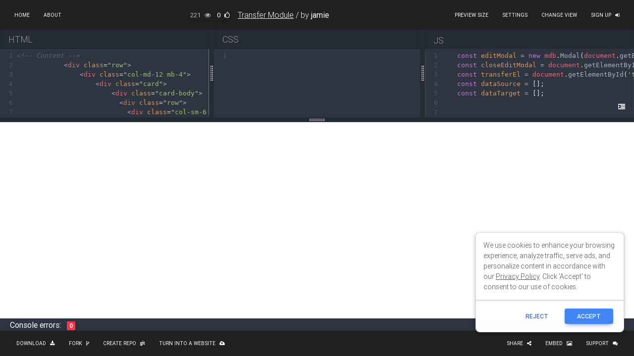

--- FILE ---
content_type: text/html; charset=utf-8
request_url: https://mdbootstrap.com/snippets/standard/sutherland-west/4059288?view=standard
body_size: 17243
content:
<!DOCTYPE html><html lang="en"><head>
  <meta charset="utf-8">
  <title>MDBootstrap Snippets - Material Design for Bootstrap</title>
  <base href="/snippets/">

  <meta name="viewport" content="width=device-width, initial-scale=1">

  <meta property="og:locale" content="en_US">
  <meta property="og:type" content="article">
  <meta property="article:publisher" content="https://www.facebook.com/mdbootstrap">
  <meta name="twitter:card" content="summary_large_image">
  <meta name="twitter:site" content="@MDBootstrap">
  <meta name="twitter:creator" content="@MDBootstrap">
  <meta name="description" content="">
  <meta property="og:title" content="">
  <meta property="og:image" content="https://mdbootstrap.com/api/snippets/static/screenshots/4059288.jpeg">
  <meta property="og:image:secure_url" content="">
  <meta property="og:description" content="">
  <meta property="og:url" content="https://mdbootstrap.com/snippets/standard/sutherland-west/4059288">
  <meta property="og:site_name" content="">
  <meta property="twitter:image" content="">
  <meta name="twitter:description" content="">

  <link rel="icon" type="image/x-icon" href="favicon.ico">
<link rel="stylesheet" href="styles.d52e1207a08e592e6f99.css"><style ng-transition="serverApp">body[_ngcontent-sc0] {
  margin: 0;
  overflow-y: hidden; }

html[_ngcontent-sc0], body[_ngcontent-sc0], main[_ngcontent-sc0], .container-fluid[_ngcontent-sc0] {
  height: 100%; }

main[_ngcontent-sc0] {
  padding-top: 59px;
  padding-bottom: 51px; }

.container-fluid.container-columns[_ngcontent-sc0], .content[_ngcontent-sc0] {
  display: flex; }

.content[_ngcontent-sc0], .content[_ngcontent-sc0]   .y-scroll[_ngcontent-sc0] {
  flex: 1; }

.content[_ngcontent-sc0]   .y-scroll[_ngcontent-sc0] {
  overflow-y: scroll; }

.snippets-tabs[_ngcontent-sc0] {
  margin: 0;
  border-radius: 0;
  padding: 0;
  background-color: #7283a7;
  box-shadow: 0 2px 5px 0 rgba(0, 0, 0, 0.16), 0 2px 10px 0 rgba(0, 0, 0, 0.12) !important; }

.snippets-tabs[_ngcontent-sc0]   .nav-link.active[_ngcontent-sc0] {
  border-radius: 0 !important; }

.editor-dark[_ngcontent-sc0] {
  background-color: #1e1e1e; }

.navbar[_ngcontent-sc0]   .dropdown-menu[_ngcontent-sc0]   .active[_ngcontent-sc0] {
  background-color: #313131;
  color: #ffffff !important; }
/*# sourceMappingURL=[data-uri] */</style><script type="text/javascript">(function(w,d,s,l,i){w[l]=w[l]||[];w[l].push({'gtm.start':
      new Date().getTime(),event:'gtm.js'});var f=d.getElementsByTagName(s)[0],
      j=d.createElement(s),dl=l!='dataLayer'?'&l='+l:'';j.async=true;j.src=
      'https://www.googletagmanager.com/gtm.js?id='+i+dl;f.parentNode.insertBefore(j,f);
      })(window,document,'script','dataLayer','GTM-W7MBMN');</script><style ng-transition="serverApp">.form-control-feedback[_ngcontent-sc1]   p[_ngcontent-sc1] {
  text-align: center !important;
  font-weight: 200;
  margin: 0;
  font-size: smaller;
  color: #d9534f; }

.invalid[_ngcontent-sc1]   input[_ngcontent-sc1] {
  border-bottom: 1px solid #f44336;
  box-shadow: 0 1px 0 0 #f44336; }

.invalid[_ngcontent-sc1]   textarea[_ngcontent-sc1] {
  border-bottom: 1px solid #f44336;
  box-shadow: 0 1px 0 0 #f44336; }

.valid[_ngcontent-sc1]   input[_ngcontent-sc1] {
  border-bottom: 1px solid #14cc4b;
  box-shadow: 0 1px 0 0 #14cc4b; }

.valid[_ngcontent-sc1]   textarea[_ngcontent-sc1] {
  border-bottom: 1px solid #14cc4b;
  box-shadow: 0 1px 0 0 #14cc4b; }

.perf-preloader[_ngcontent-sc1] {
  background: rgba(255, 255, 255, 0.5); }

main[_ngcontent-sc1] {
  padding-top: 59.5px;
  padding-bottom: 51px;
  height: 100% !important; }
/*# sourceMappingURL=[data-uri] */</style><style ng-transition="serverApp">.btn-snippet-link[_ngcontent-sc2]:hover {
          background-color: rgba(0, 0, 0, 0.5) !important;
        }</style><style ng-transition="serverApp">.active[_ngcontent-sc2] {
  background-color: #313131;
  color: #ffffff !important;
}

.snippet-title-span[_ngcontent-sc2] {
  max-width: 400px;
  text-overflow: ellipsis;
  white-space: nowrap;
  overflow: hidden;
}

.button-equaler[_ngcontent-sc2] {
  padding-left: 10px;
  padding-right: 10px;
}

@media all and (max-width: 1445px) {
  .snippet-title-span[_ngcontent-sc2] {
    max-width: 350px;
  }
}

@media all and (max-width: 1395px) {
  .snippet-title-span[_ngcontent-sc2] {
    max-width: 200px;
  }
}

@media all and (max-width: 991px) {
  .navbar-list-container[_ngcontent-sc2] {
    display: flex;
    flex-direction: column !important;
  }

  .button-equaler[_ngcontent-sc2] {
    margin-left: 0;
    margin-right: 0;
    padding-left: 0;
    padding-right: 0;
    width: 100%;
  }
}

a.snippet-title-link[_ngcontent-sc2] {
  color: #ffffff !important;
}

.navbar[_ngcontent-sc2] {
  box-shadow: none !important;
}

.btn.btn-link[_ngcontent-sc2] {
  color: #ffffff !important;
  text-decoration: none;
  padding-left: 8px;
  padding-right: 8px;
}

.btn.btn-link.danger[_ngcontent-sc2] {
  color: #ff4444 !important;
  text-decoration: none;
  padding-left: 8px;
  padding-right: 8px;
}

nav[_ngcontent-sc2] {
  height: 60px;
}
/*# sourceMappingURL=[data-uri] */</style><style ng-transition="serverApp">.iframe-container[_ngcontent-sc4] {
  overflow: scroll !important;
  -webkit-overflow-scrolling: touch !important; }

.iframe-container[_ngcontent-sc4]::-webkit-scrollbar {
  display: none; }

#col-code.horizontal[_ngcontent-sc4], #live-preview.horizontal[_ngcontent-sc4] {
  height: 100%; }

.horizontal[_ngcontent-sc4] {
  float: left;
  overflow: hidden; }

#col-live-preview.horizontal[_ngcontent-sc4] {
  height: 100%; }

.vertical[_ngcontent-sc4] {
  overflow: hidden; }

#consoleErrors[_ngcontent-sc4] {
  background-color: #2E3440;
  border-radius: 0 !important; }

.hideCode[_ngcontent-sc4] {
  height: 0 !important; }

.fullscreenARV[_ngcontent-sc4] {
  position: absolute;
  min-height: 100% !important;
  min-width: 100%;
  top: 56px; }

.preview-tab[_ngcontent-sc4] {
  height: 95vh !important; }

.rotation-btn[_ngcontent-sc4] {
  position: absolute;
  top: 6px;
  right: 16px;
  z-index: 100; }
/*# sourceMappingURL=[data-uri] */</style><style ng-transition="serverApp">.alerts-wrapper[_ngcontent-sc5] {
  position: absolute;
  top: 0;
  right: 0;
  padding-top: 75px;
  padding-bottom: 60px;
  margin-right: 20px;
  height: 100%;
  max-height: 100%;
  overflow: auto;
  -ms-overflow-style: none;
  scrollbar-width: none;
  z-index: 1000;
}

.alerts-wrapper[_ngcontent-sc5]::-webkit-scrollbar {
  display: none;
}
/*# sourceMappingURL=[data-uri] */</style><style ng-transition="serverApp">div#step-welcome[_ngcontent-sc6] {
  position: fixed !important;
  right: 10%;
  bottom: 2%;
}

.btn.btn-link[_ngcontent-sc6] {
  color: #ffffff !important;
  text-decoration: none;
  padding-left: 8px;
  padding-right: 8px;
}
/*# sourceMappingURL=[data-uri] */</style><style ng-transition="serverApp">#col-html[_ngcontent-sc9], #col-css[_ngcontent-sc9], #col-js[_ngcontent-sc9] {
  height: 100%;
  width: 100%; }

.horizontal[_ngcontent-sc9] {
  width: 100%;
  float: bottom; }

.format-btn[_ngcontent-sc9] {
  position: absolute;
  bottom: 6px;
  right: 10px;
  z-index: 100; }
/*# sourceMappingURL=[data-uri] */</style><style ng-transition="serverApp">.CodeMirror[_ngcontent-sc9] {
  
  font-family: monospace;
  height: 300px;
  color: black;
  direction: ltr;
}



.CodeMirror-lines[_ngcontent-sc9] {
  padding: 4px 0; 
}

.CodeMirror[_ngcontent-sc9]   pre.CodeMirror-line[_ngcontent-sc9], .CodeMirror[_ngcontent-sc9]   pre.CodeMirror-line-like[_ngcontent-sc9] {
  padding: 0 4px; 
}

.CodeMirror-scrollbar-filler[_ngcontent-sc9], .CodeMirror-gutter-filler[_ngcontent-sc9] {
  background-color: white; 
}



.CodeMirror-gutters[_ngcontent-sc9] {
  border-right: 1px solid #ddd;
  background-color: #f7f7f7;
  white-space: nowrap;
}

.CodeMirror-linenumbers[_ngcontent-sc9] {}

.CodeMirror-linenumber[_ngcontent-sc9] {
  padding: 0 3px 0 5px;
  min-width: 20px;
  text-align: right;
  color: #999;
  white-space: nowrap;
}

.CodeMirror-guttermarker[_ngcontent-sc9] { color: black; }

.CodeMirror-guttermarker-subtle[_ngcontent-sc9] { color: #999; }



.CodeMirror-cursor[_ngcontent-sc9] {
  border-left: 1px solid black;
  border-right: none;
  width: 0;
}



.CodeMirror[_ngcontent-sc9]   div.CodeMirror-secondarycursor[_ngcontent-sc9] {
  border-left: 1px solid silver;
}

.cm-fat-cursor[_ngcontent-sc9]   .CodeMirror-cursor[_ngcontent-sc9] {
  width: auto;
  border: 0 !important;
  background: #7e7;
}

.cm-fat-cursor[_ngcontent-sc9]   div.CodeMirror-cursors[_ngcontent-sc9] {
  z-index: 1;
}

.cm-fat-cursor[_ngcontent-sc9]   .CodeMirror-line[_ngcontent-sc9]::-moz-selection, .cm-fat-cursor[_ngcontent-sc9]   .CodeMirror-line[_ngcontent-sc9]    > span[_ngcontent-sc9]::-moz-selection, .cm-fat-cursor[_ngcontent-sc9]   .CodeMirror-line[_ngcontent-sc9]    > span[_ngcontent-sc9]    > span[_ngcontent-sc9]::-moz-selection { background: transparent; }

.cm-fat-cursor[_ngcontent-sc9]   .CodeMirror-line[_ngcontent-sc9]::selection, .cm-fat-cursor[_ngcontent-sc9]   .CodeMirror-line[_ngcontent-sc9]    > span[_ngcontent-sc9]::selection, .cm-fat-cursor[_ngcontent-sc9]   .CodeMirror-line[_ngcontent-sc9]    > span[_ngcontent-sc9]    > span[_ngcontent-sc9]::selection { background: transparent; }

.cm-fat-cursor[_ngcontent-sc9]   .CodeMirror-line[_ngcontent-sc9]::-moz-selection, .cm-fat-cursor[_ngcontent-sc9]   .CodeMirror-line[_ngcontent-sc9]    > span[_ngcontent-sc9]::-moz-selection, .cm-fat-cursor[_ngcontent-sc9]   .CodeMirror-line[_ngcontent-sc9]    > span[_ngcontent-sc9]    > span[_ngcontent-sc9]::-moz-selection { background: transparent; }

.cm-fat-cursor[_ngcontent-sc9] { caret-color: transparent; }

@keyframes blink {
  0% {}
  50% { background-color: transparent; }
  100% {}
}



.CodeMirror-overwrite[_ngcontent-sc9]   .CodeMirror-cursor[_ngcontent-sc9] {}

.cm-tab[_ngcontent-sc9] { display: inline-block; text-decoration: inherit; }

.CodeMirror-rulers[_ngcontent-sc9] {
  position: absolute;
  left: 0; right: 0; top: -50px; bottom: 0;
  overflow: hidden;
}

.CodeMirror-ruler[_ngcontent-sc9] {
  border-left: 1px solid #ccc;
  top: 0; bottom: 0;
  position: absolute;
}



.cm-s-default[_ngcontent-sc9]   .cm-header[_ngcontent-sc9] {color: blue;}

.cm-s-default[_ngcontent-sc9]   .cm-quote[_ngcontent-sc9] {color: #090;}

.cm-negative[_ngcontent-sc9] {color: #d44;}

.cm-positive[_ngcontent-sc9] {color: #292;}

.cm-header[_ngcontent-sc9], .cm-strong[_ngcontent-sc9] {font-weight: bold;}

.cm-em[_ngcontent-sc9] {font-style: italic;}

.cm-link[_ngcontent-sc9] {text-decoration: underline;}

.cm-strikethrough[_ngcontent-sc9] {text-decoration: line-through;}

.cm-s-default[_ngcontent-sc9]   .cm-keyword[_ngcontent-sc9] {color: #708;}

.cm-s-default[_ngcontent-sc9]   .cm-atom[_ngcontent-sc9] {color: #219;}

.cm-s-default[_ngcontent-sc9]   .cm-number[_ngcontent-sc9] {color: #164;}

.cm-s-default[_ngcontent-sc9]   .cm-def[_ngcontent-sc9] {color: #00f;}

.cm-s-default[_ngcontent-sc9]   .cm-variable[_ngcontent-sc9], .cm-s-default[_ngcontent-sc9]   .cm-punctuation[_ngcontent-sc9], .cm-s-default[_ngcontent-sc9]   .cm-property[_ngcontent-sc9], .cm-s-default[_ngcontent-sc9]   .cm-operator[_ngcontent-sc9] {}

.cm-s-default[_ngcontent-sc9]   .cm-variable-2[_ngcontent-sc9] {color: #05a;}

.cm-s-default[_ngcontent-sc9]   .cm-variable-3[_ngcontent-sc9], .cm-s-default[_ngcontent-sc9]   .cm-type[_ngcontent-sc9] {color: #085;}

.cm-s-default[_ngcontent-sc9]   .cm-comment[_ngcontent-sc9] {color: #a50;}

.cm-s-default[_ngcontent-sc9]   .cm-string[_ngcontent-sc9] {color: #a11;}

.cm-s-default[_ngcontent-sc9]   .cm-string-2[_ngcontent-sc9] {color: #f50;}

.cm-s-default[_ngcontent-sc9]   .cm-meta[_ngcontent-sc9] {color: #555;}

.cm-s-default[_ngcontent-sc9]   .cm-qualifier[_ngcontent-sc9] {color: #555;}

.cm-s-default[_ngcontent-sc9]   .cm-builtin[_ngcontent-sc9] {color: #30a;}

.cm-s-default[_ngcontent-sc9]   .cm-bracket[_ngcontent-sc9] {color: #997;}

.cm-s-default[_ngcontent-sc9]   .cm-tag[_ngcontent-sc9] {color: #170;}

.cm-s-default[_ngcontent-sc9]   .cm-attribute[_ngcontent-sc9] {color: #00c;}

.cm-s-default[_ngcontent-sc9]   .cm-hr[_ngcontent-sc9] {color: #999;}

.cm-s-default[_ngcontent-sc9]   .cm-link[_ngcontent-sc9] {color: #00c;}

.cm-s-default[_ngcontent-sc9]   .cm-error[_ngcontent-sc9] {color: #f00;}

.cm-invalidchar[_ngcontent-sc9] {color: #f00;}

.CodeMirror-composing[_ngcontent-sc9] { border-bottom: 2px solid; }



div.CodeMirror[_ngcontent-sc9]   span.CodeMirror-matchingbracket[_ngcontent-sc9] {color: #0b0;}

div.CodeMirror[_ngcontent-sc9]   span.CodeMirror-nonmatchingbracket[_ngcontent-sc9] {color: #a22;}

.CodeMirror-matchingtag[_ngcontent-sc9] { background: rgba(255, 150, 0, .3); }

.CodeMirror-activeline-background[_ngcontent-sc9] {background: #e8f2ff;}





.CodeMirror[_ngcontent-sc9] {
  position: relative;
  overflow: hidden;
  background: white;
}

.CodeMirror-scroll[_ngcontent-sc9] {
  overflow: scroll !important; 
  
  
  margin-bottom: -50px; margin-right: -50px;
  padding-bottom: 50px;
  height: 100%;
  outline: none; 
  position: relative;
  z-index: 0;
}

.CodeMirror-sizer[_ngcontent-sc9] {
  position: relative;
  border-right: 50px solid transparent;
}



.CodeMirror-vscrollbar[_ngcontent-sc9], .CodeMirror-hscrollbar[_ngcontent-sc9], .CodeMirror-scrollbar-filler[_ngcontent-sc9], .CodeMirror-gutter-filler[_ngcontent-sc9] {
  position: absolute;
  z-index: 6;
  display: none;
  outline: none;
}

.CodeMirror-vscrollbar[_ngcontent-sc9] {
  right: 0; top: 0;
  overflow-x: hidden;
  overflow-y: scroll;
}

.CodeMirror-hscrollbar[_ngcontent-sc9] {
  bottom: 0; left: 0;
  overflow-y: hidden;
  overflow-x: scroll;
}

.CodeMirror-scrollbar-filler[_ngcontent-sc9] {
  right: 0; bottom: 0;
}

.CodeMirror-gutter-filler[_ngcontent-sc9] {
  left: 0; bottom: 0;
}

.CodeMirror-gutters[_ngcontent-sc9] {
  position: absolute; left: 0; top: 0;
  min-height: 100%;
  z-index: 3;
}

.CodeMirror-gutter[_ngcontent-sc9] {
  white-space: normal;
  height: 100%;
  display: inline-block;
  vertical-align: top;
  margin-bottom: -50px;
}

.CodeMirror-gutter-wrapper[_ngcontent-sc9] {
  position: absolute;
  z-index: 4;
  background: none !important;
  border: none !important;
}

.CodeMirror-gutter-background[_ngcontent-sc9] {
  position: absolute;
  top: 0; bottom: 0;
  z-index: 4;
}

.CodeMirror-gutter-elt[_ngcontent-sc9] {
  position: absolute;
  cursor: default;
  z-index: 4;
}

.CodeMirror-gutter-wrapper[_ngcontent-sc9]   [_ngcontent-sc9]::-moz-selection { background-color: transparent }

.CodeMirror-gutter-wrapper[_ngcontent-sc9]   [_ngcontent-sc9]::selection { background-color: transparent }

.CodeMirror-gutter-wrapper[_ngcontent-sc9]   [_ngcontent-sc9]::-moz-selection { background-color: transparent }

.CodeMirror-lines[_ngcontent-sc9] {
  cursor: text;
  min-height: 1px; 
}

.CodeMirror[_ngcontent-sc9]   pre.CodeMirror-line[_ngcontent-sc9], .CodeMirror[_ngcontent-sc9]   pre.CodeMirror-line-like[_ngcontent-sc9] {
   border-radius: 0;
  border-width: 0;
  background: transparent;
  font-family: inherit;
  font-size: inherit;
  margin: 0;
  white-space: pre;
  word-wrap: normal;
  line-height: inherit;
  color: inherit;
  z-index: 2;
  position: relative;
  overflow: visible;
  -webkit-tap-highlight-color: transparent;
  font-variant-ligatures: contextual;
}

.CodeMirror-wrap[_ngcontent-sc9]   pre.CodeMirror-line[_ngcontent-sc9], .CodeMirror-wrap[_ngcontent-sc9]   pre.CodeMirror-line-like[_ngcontent-sc9] {
  word-wrap: break-word;
  white-space: pre-wrap;
  word-break: normal;
}

.CodeMirror-linebackground[_ngcontent-sc9] {
  position: absolute;
  left: 0; right: 0; top: 0; bottom: 0;
  z-index: 0;
}

.CodeMirror-linewidget[_ngcontent-sc9] {
  position: relative;
  z-index: 2;
  padding: 0.1px; 
}

.CodeMirror-widget[_ngcontent-sc9] {}

.CodeMirror-rtl[_ngcontent-sc9]   pre[_ngcontent-sc9] { direction: rtl; }

.CodeMirror-code[_ngcontent-sc9] {
  outline: none;
}



.CodeMirror-scroll[_ngcontent-sc9], .CodeMirror-sizer[_ngcontent-sc9], .CodeMirror-gutter[_ngcontent-sc9], .CodeMirror-gutters[_ngcontent-sc9], .CodeMirror-linenumber[_ngcontent-sc9] {
  box-sizing: content-box;
}

.CodeMirror-measure[_ngcontent-sc9] {
  position: absolute;
  width: 100%;
  height: 0;
  overflow: hidden;
  visibility: hidden;
}

.CodeMirror-cursor[_ngcontent-sc9] {
  position: absolute;
  pointer-events: none;
}

.CodeMirror-measure[_ngcontent-sc9]   pre[_ngcontent-sc9] { position: static; }

div.CodeMirror-cursors[_ngcontent-sc9] {
  visibility: hidden;
  position: relative;
  z-index: 3;
}

div.CodeMirror-dragcursors[_ngcontent-sc9] {
  visibility: visible;
}

.CodeMirror-focused[_ngcontent-sc9]   div.CodeMirror-cursors[_ngcontent-sc9] {
  visibility: visible;
}

.CodeMirror-selected[_ngcontent-sc9] { background: #d9d9d9; }

.CodeMirror-focused[_ngcontent-sc9]   .CodeMirror-selected[_ngcontent-sc9] { background: #d7d4f0; }

.CodeMirror-crosshair[_ngcontent-sc9] { cursor: crosshair; }

.CodeMirror-line[_ngcontent-sc9]::-moz-selection, .CodeMirror-line[_ngcontent-sc9]    > span[_ngcontent-sc9]::-moz-selection, .CodeMirror-line[_ngcontent-sc9]    > span[_ngcontent-sc9]    > span[_ngcontent-sc9]::-moz-selection { background: #d7d4f0; }

.CodeMirror-line[_ngcontent-sc9]::selection, .CodeMirror-line[_ngcontent-sc9]    > span[_ngcontent-sc9]::selection, .CodeMirror-line[_ngcontent-sc9]    > span[_ngcontent-sc9]    > span[_ngcontent-sc9]::selection { background: #d7d4f0; }

.CodeMirror-line[_ngcontent-sc9]::-moz-selection, .CodeMirror-line[_ngcontent-sc9]    > span[_ngcontent-sc9]::-moz-selection, .CodeMirror-line[_ngcontent-sc9]    > span[_ngcontent-sc9]    > span[_ngcontent-sc9]::-moz-selection { background: #d7d4f0; }

.cm-searching[_ngcontent-sc9] {
  background-color: #ffa;
  background-color: rgba(255, 255, 0, .4);
}



.cm-force-border[_ngcontent-sc9] { padding-right: .1px; }

@media print {
  
  .CodeMirror[_ngcontent-sc9]   div.CodeMirror-cursors[_ngcontent-sc9] {
    visibility: hidden;
  }
}



.cm-tab-wrap-hack[_ngcontent-sc9]:after { content: ''; }



span.CodeMirror-selectedtext[_ngcontent-sc9] { background: none; }

.CodeMirror-simplescroll-horizontal[_ngcontent-sc9]   div[_ngcontent-sc9], .CodeMirror-simplescroll-vertical[_ngcontent-sc9]   div[_ngcontent-sc9] {
  position: absolute;
  background: #ccc;
  box-sizing: border-box;
  border: 1px solid #bbb;
  border-radius: 2px;
}

.CodeMirror-simplescroll-horizontal[_ngcontent-sc9], .CodeMirror-simplescroll-vertical[_ngcontent-sc9] {
  position: absolute;
  z-index: 6;
  background: #eee;
}

.CodeMirror-simplescroll-horizontal[_ngcontent-sc9] {
  bottom: 0; left: 0;
  height: 8px;
}

.CodeMirror-simplescroll-horizontal[_ngcontent-sc9]   div[_ngcontent-sc9] {
  bottom: 0;
  height: 100%;
}

.CodeMirror-simplescroll-vertical[_ngcontent-sc9] {
  right: 0; top: 0;
  width: 8px;
}

.CodeMirror-simplescroll-vertical[_ngcontent-sc9]   div[_ngcontent-sc9] {
  right: 0;
  width: 100%;
}

.CodeMirror-overlayscroll[_ngcontent-sc9]   .CodeMirror-scrollbar-filler[_ngcontent-sc9], .CodeMirror-overlayscroll[_ngcontent-sc9]   .CodeMirror-gutter-filler[_ngcontent-sc9] {
  display: none;
}

.CodeMirror-overlayscroll-horizontal[_ngcontent-sc9]   div[_ngcontent-sc9], .CodeMirror-overlayscroll-vertical[_ngcontent-sc9]   div[_ngcontent-sc9] {
  position: absolute;
  background: #bcd;
  border-radius: 3px;
}

.CodeMirror-overlayscroll-horizontal[_ngcontent-sc9], .CodeMirror-overlayscroll-vertical[_ngcontent-sc9] {
  position: absolute;
  z-index: 6;
}

.CodeMirror-overlayscroll-horizontal[_ngcontent-sc9] {
  bottom: 0; left: 0;
  height: 6px;
}

.CodeMirror-overlayscroll-horizontal[_ngcontent-sc9]   div[_ngcontent-sc9] {
  bottom: 0;
  height: 100%;
}

.CodeMirror-overlayscroll-vertical[_ngcontent-sc9] {
  right: 0; top: 0;
  width: 6px;
}

.CodeMirror-overlayscroll-vertical[_ngcontent-sc9]   div[_ngcontent-sc9] {
  right: 0;
  width: 100%;
}

.editor-header[_ngcontent-sc9] {
  border-radius: 0 !important;
  text-align: left; }

.editor-header[_ngcontent-sc9], .editor-header.active[_ngcontent-sc9] {
  font-size: 1.1rem !important;
  font-weight: 300 !important;
  border-radius: 0 !important;
  padding: 8px 16px; }

.editor-header.editor-light[_ngcontent-sc9] {
  background-color: rgba(0, 0, 0, 0.03);
  color: #999;
  border: 1px solid rgba(0, 0, 0, 0.125) !important; }

.editor-header.active.editor-light[_ngcontent-sc9] {
  color: #000;
  background-color: rgba(0, 0, 0, 0.125); }

.vertical[_ngcontent-sc9] {
  float: left;
  overflow: hidden;
  width: 100%; }

.editor[_ngcontent-sc9] {
  height: 100%;
  width: 100%;
  margin-left: 0;
  margin-right: 0;
  position: relative; }

.editor-code[_ngcontent-sc9] {
  height: 100%;
  position: absolute;
  padding-top: 39px;
  top: 0;
  bottom: 0;
  left: 0;
  right: 0; }

.editor-tabs[_ngcontent-sc9] {
  margin: 0;
  border-radius: 0;
  padding: 0;
  background-color: rgba(0, 0, 0, 0.03);
  box-shadow: initial !important;
  border-bottom: 1px solid rgba(0, 0, 0, 0.125) !important;
  text-align: left !important; }
/*# sourceMappingURL=[data-uri] */</style><style ng-transition="serverApp">
/*# sourceMappingURL=[data-uri] */</style></head>
<body>
  <app-root _nghost-sc0="" ng-version="7.2.16"><router-outlet _ngcontent-sc0=""></router-outlet><app-main-view _nghost-sc1="" class="ng-star-inserted"><!----><!----><!----><header _ngcontent-sc1="" class="ng-star-inserted"><!----><app-navbar _ngcontent-sc1="" _nghost-sc2=""><nav _ngcontent-sc2="" class="navbar navbar-expand-lg navbar-dark bg-dark fixed-top px-0"><div _ngcontent-sc2="" class="container-fluid justify-content-between"><div _ngcontent-sc2="" class="d-flex"><a _ngcontent-sc2="" color="link" href="/snippets/" id="snippet-button-homepage" mdbbtn="" size="sm" class="btn btn-link btn-sm"> Home </a><a _ngcontent-sc2="" class="d-none d-lg-inline-block btn btn-link btn-sm" color="link" id="snippet-button-about" mdbbtn="" size="sm" target="_blank" href="null"> About </a><!----></div><div _ngcontent-sc2="" class="d-none d-xl-flex align-items-center text-white"><span _ngcontent-sc2=""><button _ngcontent-sc2="" class="btn-snippet-link p-0 disabled btn" joyridestep="views" mdbbtn="" text=" The number of views for this snippet" title="Views" type="button"> 0<i _ngcontent-sc2="" class="fa fa-eye ml-2 d-none d-lg-inline-block"></i></button></span><span _ngcontent-sc2=""><button _ngcontent-sc2="" class="btn-snippet-link white-text p-0 mr-3 btn" joyridestep="likes" mdbbtn="" text="The number of likes for this snippet." title="Likes" type="button"> 0<i _ngcontent-sc2="" class="fa ml-2 d-none d-lg-inline-block fa-thumbs-o-up"></i></button></span><span _ngcontent-sc2="" class="d-none d-xl-inline-block snippet-title-span"><u _ngcontent-sc2=""><a _ngcontent-sc2="" class="snippet-title-link" href="null"></a></u><!----><span _ngcontent-sc2="" class="ng-star-inserted"><strong _ngcontent-sc2="">Temporary snippet </strong><i _ngcontent-sc2="" class="fa fa-question-circle-o material-tooltip-main" data-placement="bottom" data-toggle="tooltip" title="This snippet is temporary, log in to save it!"></i></span></span><span _ngcontent-sc2="" class="mx-1 d-none d-xl-inline-block">/</span><!----></div><ul _ngcontent-sc2="" class="navbar-nav flex-row align-items-center"><li _ngcontent-sc2="" class="nav-item dropdown" dropdown=""><a _ngcontent-sc2="" aria-haspopup="true" class="hidden-arrow ripple-surface d-none d-xl-inline-block btn btn-link btn-sm" color="link" dropdowntoggle="" mdbbtn="" size="sm"><!---->Preview size</a><!----><div _ngcontent-sc2="" aria-labelledby="navbarDropdownMenuLink" class="dropdown-menu dropdown-dark ng-star-inserted"><!----><a _ngcontent-sc2="" class="dropdown-item waves-effect waves-light active ng-star-inserted" classname="dropdown-item waves-effect waves-light active"> Default </a><a _ngcontent-sc2="" class="dropdown-item waves-effect waves-light false ng-star-inserted" classname="dropdown-item waves-effect waves-light false"> Moto G4 </a><a _ngcontent-sc2="" class="dropdown-item waves-effect waves-light false ng-star-inserted" classname="dropdown-item waves-effect waves-light false"> Galaxy S5 </a><a _ngcontent-sc2="" class="dropdown-item waves-effect waves-light false ng-star-inserted" classname="dropdown-item waves-effect waves-light false"> Pixel 2 </a><a _ngcontent-sc2="" class="dropdown-item waves-effect waves-light false ng-star-inserted" classname="dropdown-item waves-effect waves-light false"> Pixel 2 XL </a><a _ngcontent-sc2="" class="dropdown-item waves-effect waves-light false ng-star-inserted" classname="dropdown-item waves-effect waves-light false"> iPhone 5/SE </a><a _ngcontent-sc2="" class="dropdown-item waves-effect waves-light false ng-star-inserted" classname="dropdown-item waves-effect waves-light false"> iPhone 6/7/8 </a><a _ngcontent-sc2="" class="dropdown-item waves-effect waves-light false ng-star-inserted" classname="dropdown-item waves-effect waves-light false"> iPhone 6/7/8 Plus </a><a _ngcontent-sc2="" class="dropdown-item waves-effect waves-light false ng-star-inserted" classname="dropdown-item waves-effect waves-light false"> iPhone X </a><a _ngcontent-sc2="" class="dropdown-item waves-effect waves-light false ng-star-inserted" classname="dropdown-item waves-effect waves-light false"> iPad </a><a _ngcontent-sc2="" class="dropdown-item waves-effect waves-light false ng-star-inserted" classname="dropdown-item waves-effect waves-light false"> iPad Pro </a><a _ngcontent-sc2="" class="dropdown-item waves-effect waves-light false ng-star-inserted" classname="dropdown-item waves-effect waves-light false"> Surface Duo </a><a _ngcontent-sc2="" class="dropdown-item waves-effect waves-light false ng-star-inserted" classname="dropdown-item waves-effect waves-light false"> Galaxy Fold </a></div></li><!----><!----><!----><li _ngcontent-sc2="" class="nav-item ng-star-inserted"><a _ngcontent-sc2="" color="link" mdbbtn="" size="sm" class="btn btn-link btn-sm"><!---->Save as a draft</a></li><!----><a _ngcontent-sc2="" class="d-none d-lg-inline-block btn btn-link btn-sm" color="link" id="snippet-button-settings" joyridestep="settings" mdbbtn="" size="sm" text="Here you can edit the title, description, tags, MDB version and add external plugins." title="Settings" type="button"><!---->Settings </a><li _ngcontent-sc2="" class="nav-item dropdown" dropdown=""><a _ngcontent-sc2="" aria-haspopup="true" class="hidden-arrow ripple-surface d-none d-lg-inline-block btn btn-link btn-sm" color="link" dropdowntoggle="" joyridestep="change-view" mdbbtn="" size="sm" text="Here you can change the view / layout of the editor." title="Change view"><!---->Change view</a><!----><div _ngcontent-sc2="" aria-labelledby="navbarDropdownMenuLink" class="dropdown-menu dropdown-dark ng-star-inserted"><!----><a _ngcontent-sc2="" class="dropdown-item waves-effect waves-light active ng-star-inserted" classname="dropdown-item waves-effect waves-light active" href="/snippets/standard/sutherland-west/4059288?view=standard"><span _ngcontent-sc2=""><img _ngcontent-sc2="" class="mr-2" src="assets/img/standard.png" alt="standard view icon"></span> Standard view </a><a _ngcontent-sc2="" class="dropdown-item waves-effect waves-light false ng-star-inserted" classname="dropdown-item waves-effect waves-light false" href="/snippets/standard/sutherland-west/4059288?view=side"><span _ngcontent-sc2=""><img _ngcontent-sc2="" class="mr-2" src="assets/img/side.png" alt="side view icon"></span> Side view </a><a _ngcontent-sc2="" class="dropdown-item waves-effect waves-light false ng-star-inserted" classname="dropdown-item waves-effect waves-light false" href="/snippets/standard/sutherland-west/4059288?view=project"><span _ngcontent-sc2=""><img _ngcontent-sc2="" class="mr-2" src="assets/img/project.png" alt="project view icon"></span> Side-tab view </a><a _ngcontent-sc2="" target="_blank" class="dropdown-item waves-effect waves-light " classname="dropdown-item waves-effect waves-light " href="/snippets/standard/sutherland-west/4059288?action=fullscreen"><span _ngcontent-sc2=""><img _ngcontent-sc2="" alt="Full screen view icon" class="mr-2" src="assets/img/full_screen.png"></span> Full screen </a></div></li><!----><li _ngcontent-sc2="" class="nav-item ng-star-inserted"><button _ngcontent-sc2="" color="link" mdbbtn="" size="sm" class="btn btn-link btn-sm"> Sign up<i _ngcontent-sc2="" class="fa fa-sign-in ml-2 d-none d-lg-inline-block"></i></button></li><!----><!----></ul></div></nav></app-navbar></header><main _ngcontent-sc1="" class="ng-star-inserted"><!----><app-editor _ngcontent-sc1="" _nghost-sc4="" class="dark"><div _ngcontent-sc4="" class="container-fluid h-100 px-0"><router-outlet _ngcontent-sc4=""></router-outlet><!----><div _ngcontent-sc4="" id="col-code" class="vertical" classname="vertical"><!----><app-basic-view _ngcontent-sc4="" _nghost-sc9="" class="ng-star-inserted"><div _ngcontent-sc9="" class="vertical pb-0 mx-0 h-100" style="position: relative"><a _ngcontent-sc9="" class="white-text btn-sm format-btn" title="Format code"><i _ngcontent-sc9="" class="fa fa-indent"></i></a><div _ngcontent-sc9="" id="col-html" class="editor vertical" classname="editor vertical"><h5 _ngcontent-sc9="" class="editor-header editor-light d-flex justify-content-between">HTML</h5><div _ngcontent-sc9="" class="editor-code"><app-codemirror-editor _ngcontent-sc9="" _nghost-sc11=""><ngx-codemirror _ngcontent-sc11="" class="ng-untouched ng-pristine ng-valid"><textarea autocomplete="off" name="codemirror" class="ngx-codemirror" classname="ngx-codemirror " style="display: none;">  </textarea><div class="CodeMirror cm-s-dark" translate="no"><div style="overflow: hidden; position: relative; width: 3px; height: 0px;"><textarea style="position: absolute; bottom: -1em; padding: 0; width: 1px; height: 1em; min-height: 1em; outline: none" wrap="off" autocorrect="off" autocapitalize="off" spellcheck="false" tabindex="0"></textarea></div><div class="CodeMirror-vscrollbar" tabindex="-1" cm-not-content="true"><div style="min-width: 1px"></div></div><div class="CodeMirror-hscrollbar" tabindex="-1" cm-not-content="true"><div style="height: 100%; min-height: 1px"></div></div><div class="CodeMirror-scrollbar-filler" cm-not-content="true"></div><div class="CodeMirror-gutter-filler" cm-not-content="true"></div><div class="CodeMirror-scroll" tabindex="-1"><div class="CodeMirror-sizer"><div style="position: relative"><div class="CodeMirror-lines" role="presentation"><div style="position: relative; outline: none" role="presentation"><div class="CodeMirror-measure"></div><div class="CodeMirror-measure"><pre class="CodeMirror-line" role="presentation"><span role="presentation"><span style="display: inline-block; width: 1px; margin-right: -1px" cm-text="">&nbsp;</span></span></pre></div><div style="position: relative; z-index: 1"></div><div class="CodeMirror-cursors"></div><div class="CodeMirror-code" role="presentation"></div></div></div></div></div><div style="position: absolute; height: 50px; width: 1px;"></div><div class="CodeMirror-gutters"><div class="CodeMirror-gutter CodeMirror-linenumbers" style=""></div></div></div></div></ngx-codemirror></app-codemirror-editor></div></div><div _ngcontent-sc9="" id="col-css" class="editor vertical" classname="editor vertical"><h5 _ngcontent-sc9="" class="editor-header editor-light"> CSS </h5><div _ngcontent-sc9="" class="editor-code"><app-codemirror-editor _ngcontent-sc9="" _nghost-sc11=""><ngx-codemirror _ngcontent-sc11="" class="ng-untouched ng-pristine ng-valid"><textarea autocomplete="off" name="codemirror" class="ngx-codemirror" classname="ngx-codemirror " style="display: none;">  </textarea><div class="CodeMirror cm-s-dark" translate="no"><div style="overflow: hidden; position: relative; width: 3px; height: 0px;"><textarea style="position: absolute; bottom: -1em; padding: 0; width: 1px; height: 1em; min-height: 1em; outline: none" wrap="off" autocorrect="off" autocapitalize="off" spellcheck="false" tabindex="0"></textarea></div><div class="CodeMirror-vscrollbar" tabindex="-1" cm-not-content="true"><div style="min-width: 1px"></div></div><div class="CodeMirror-hscrollbar" tabindex="-1" cm-not-content="true"><div style="height: 100%; min-height: 1px"></div></div><div class="CodeMirror-scrollbar-filler" cm-not-content="true"></div><div class="CodeMirror-gutter-filler" cm-not-content="true"></div><div class="CodeMirror-scroll" tabindex="-1"><div class="CodeMirror-sizer"><div style="position: relative"><div class="CodeMirror-lines" role="presentation"><div style="position: relative; outline: none" role="presentation"><div class="CodeMirror-measure"></div><div class="CodeMirror-measure"><pre class="CodeMirror-line" role="presentation"><span role="presentation"><span style="display: inline-block; width: 1px; margin-right: -1px" cm-text="">&nbsp;</span></span></pre></div><div style="position: relative; z-index: 1"></div><div class="CodeMirror-cursors"></div><div class="CodeMirror-code" role="presentation"></div></div></div></div></div><div style="position: absolute; height: 50px; width: 1px;"></div><div class="CodeMirror-gutters"><div class="CodeMirror-gutter CodeMirror-linenumbers" style=""></div></div></div></div></ngx-codemirror></app-codemirror-editor></div></div><div _ngcontent-sc9="" id="col-js" class="editor vertical" classname="editor vertical"><div _ngcontent-sc9="" class="editor-header editor-light">JS</div><div _ngcontent-sc9="" class="editor-code"><app-codemirror-editor _ngcontent-sc9="" _nghost-sc11=""><ngx-codemirror _ngcontent-sc11="" class="ng-untouched ng-pristine ng-valid"><textarea autocomplete="off" name="codemirror" class="ngx-codemirror" classname="ngx-codemirror " style="display: none;">  </textarea><div class="CodeMirror cm-s-dark" translate="no"><div style="overflow: hidden; position: relative; width: 3px; height: 0px;"><textarea style="position: absolute; bottom: -1em; padding: 0; width: 1px; height: 1em; min-height: 1em; outline: none" wrap="off" autocorrect="off" autocapitalize="off" spellcheck="false" tabindex="0"></textarea></div><div class="CodeMirror-vscrollbar" tabindex="-1" cm-not-content="true"><div style="min-width: 1px"></div></div><div class="CodeMirror-hscrollbar" tabindex="-1" cm-not-content="true"><div style="height: 100%; min-height: 1px"></div></div><div class="CodeMirror-scrollbar-filler" cm-not-content="true"></div><div class="CodeMirror-gutter-filler" cm-not-content="true"></div><div class="CodeMirror-scroll" tabindex="-1"><div class="CodeMirror-sizer"><div style="position: relative"><div class="CodeMirror-lines" role="presentation"><div style="position: relative; outline: none" role="presentation"><div class="CodeMirror-measure"></div><div class="CodeMirror-measure"><pre class="CodeMirror-line" role="presentation"><span role="presentation"><span style="display: inline-block; width: 1px; margin-right: -1px" cm-text="">&nbsp;</span></span></pre></div><div style="position: relative; z-index: 1"></div><div class="CodeMirror-cursors"></div><div class="CodeMirror-code" role="presentation"></div></div></div></div></div><div style="position: absolute; height: 50px; width: 1px;"></div><div class="CodeMirror-gutters"><div class="CodeMirror-gutter CodeMirror-linenumbers" style=""></div></div></div></div></ngx-codemirror></app-codemirror-editor></div></div></div></app-basic-view><!----><!----></div><div _ngcontent-sc4="" id="col-live-preview" class="row mx-0 vertical"><div _ngcontent-sc4="" class="col-md-12 px-0"><div _ngcontent-sc4="" class="card z-depth-0 h-100"><div _ngcontent-sc4="" class="card-body d-flex p-0 h-100 iframe-container d-flex flex-center" style="position: relative"><!----><div _ngcontent-sc4="" class="z-depth-1 h-100 w-100" style="height:0px;width:0px;"><iframe _ngcontent-sc4="" id="live-preview" sandbox="allow-same-origin allow-scripts allow-pointer-lock allow-popups allow-top-navigation allow-modals allow-forms allow-presentation" class="w-100 h-100 border-0 vertical" classname="w-100 h-100 border-0 vertical"></iframe></div></div><!----><div _ngcontent-sc4="" class="card-footer white-text my-0 py-0 ng-star-inserted" id="consoleErrors"> Console errors: <span _ngcontent-sc4="" class="badge badge-danger ml-2 bwaves-light" mdbtooltip="Please open the browser console (F12) to see the errors" mdbwaveseffect="" placement="top">0</span></div></div></div></div></div></app-editor><app-alerts _ngcontent-sc1="" _nghost-sc5=""><div _ngcontent-sc5="" class="alerts-wrapper scrollbar-light-blue"><div _ngcontent-sc5="" class="alerts-container" id="alerts" style=""><template _ngcontent-sc5=""></template></div></div></app-alerts></main><footer _ngcontent-sc1="" class="unique-color-dark fixed-bottom py-1 text-center ng-star-inserted"><app-footer _ngcontent-sc1="" _nghost-sc6=""><nav _ngcontent-sc6="" class="navbar navbar-expand-lg navbar-dark bg-dark fixed-bottom p-1"><div _ngcontent-sc6="" class="container-fluid justify-content-center justify-content-lg-between"><div _ngcontent-sc6="" class="d-none d-lg-flex"><button _ngcontent-sc6="" class="waves-light btn btn-link btn-sm" color="link" joyridestep="download" mdbbtn="" mdbwaveseffect="" size="sm" text="Click here to download snippet with all dependencies." title="Download" type="button"> Download<i _ngcontent-sc6="" class="fa fa-download ml-2"></i></button><!----><button _ngcontent-sc6="" class="waves-light btn btn-link btn-sm ng-star-inserted" color="link" joyridestep="fork" mdbbtn="" mdbwaveseffect="" size="sm" text="Click here to copy a snippet." title="Fork" type="button"> Fork<i _ngcontent-sc6="" class="fa fa-code-fork ml-2"></i></button><!----><!----><button _ngcontent-sc6="" class="waves-light btn btn-link btn-sm ng-star-inserted" color="link" mdbbtn="" mdbwaveseffect="" size="sm" type="button"><!----> Create repo<i _ngcontent-sc6="" class="fa fa-git ml-2 ng-star-inserted"></i><!----></button><!----><button _ngcontent-sc6="" class="waves-light btn btn-link btn-sm ng-star-inserted" color="link" mdbbtn="" mdbwaveseffect="" size="sm" type="button"><!----> Turn into a website<i _ngcontent-sc6="" class="fa fa-cloud-upload ml-2 ng-star-inserted"></i><!----></button></div><div _ngcontent-sc6="" class="d-flex"><button _ngcontent-sc6="" class="waves-light btn btn-link btn-sm" color="link" joyridestep="share" mdbbtn="" mdbwaveseffect="" size="sm" text="Click here to share your snippet on social media." title="Share" type="button"> Share<i _ngcontent-sc6="" class="fa fa-share-alt ml-2 d-none d-sm-inline"></i></button><!----><button _ngcontent-sc6="" class="waves-light d-none d-sm-inline-block btn btn-link btn-sm ng-star-inserted" color="link" joyridestep="embed" mdbbtn="" mdbwaveseffect="" size="sm" text="Click here to embed a snippet on your website." title="Embed" type="button"> Embed<i _ngcontent-sc6="" class="fa fa-image ml-2"></i></button><!----><a _ngcontent-sc6="" class="waves-light btn btn-link btn-sm" color="link" href="/support/" joyridestep="support" mdbbtn="" mdbwaveseffect="" role="button" size="sm" target="_blank" text="Click here to get technical support" title="Support"> Support<i _ngcontent-sc6="" class="fa fa-comments ml-2 d-none d-sm-inline"></i></a></div></div></nav><div _ngcontent-sc6="" id="step-welcome" joyridestep="welcome" text="Welcome to our snippets editor! Press next button to learn more about the editor or close window to skip tutorial." title="Welcome"></div></app-footer></footer><!----></app-main-view></app-root>
<script type="text/javascript" src="runtime.2f29e12616932f0ed037.js"></script><script type="text/javascript" src="polyfills.20611c32a17ef88827ee.js"></script><script type="text/javascript" src="scripts.8f1eabe356ade07ab5c6.js"></script><script type="text/javascript" src="main.555434f577e77a3bb37f.js"></script>

<script id="serverApp-state" type="application/json">{&q;is_mobile_key&q;:false}</script></body></html>